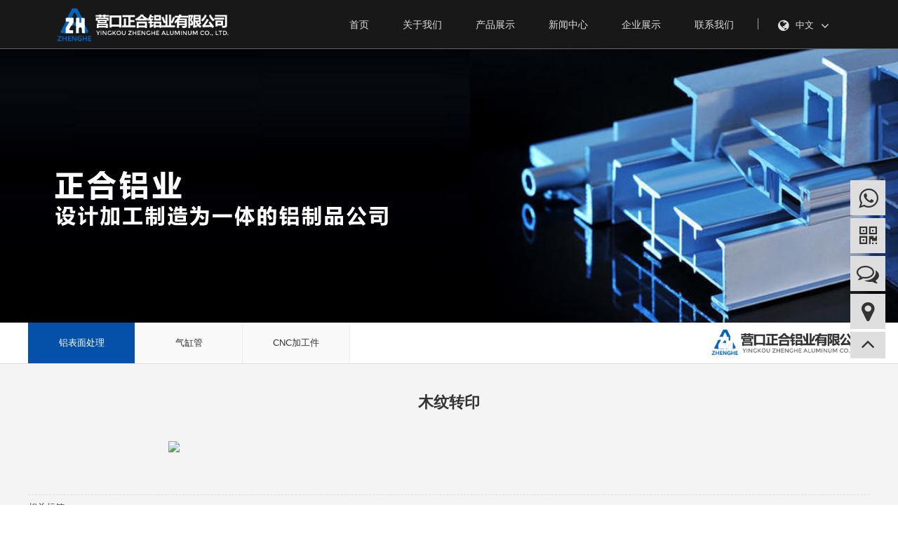

--- FILE ---
content_type: text/html; charset=utf-8
request_url: http://www.ykzhly.com/producte/296.html
body_size: 2693
content:
<!DOCTYPE html>
<html>
<head lang="en">
    <meta charset="UTF-8">
    <meta http-equiv="X-UA-COMPATIBLE" content="IE=edge, chrome=1">
    <meta name="viewport" content="width=device-width, initial-scale=1, minimum-scale=1, maximum-scale=1, user-scalable=no">
    <meta name="apple-mobile-web-app-capable" content="yes">
    <meta name="apple-mobile-web-app-status-bar-style" content="black">
    <meta name="format-detection" content="telephone=no, email=no">
		
	<title>铝表面处理-营口正合铝业有限公司</title>
    <meta name="keywords" content="铝表面处理">
    <meta name="description" content="">	
    		
	<link rel="stylesheet" href="/template/default/index/style/style.css">
    <link rel="stylesheet" href="/template/default/index/style/lip.css">
    <link rel="stylesheet" href="/template/default/index/style/font-awesome.min.css">
	<link rel="stylesheet" href="/template/default/index/style/animate.min.css">	
    <link rel="stylesheet" href="/template/default/index/style/media.css">

	<script>
	var _hmt = _hmt || [];
	(function() {
	  var hm = document.createElement("script");
	  hm.src = "https://hm.baidu.com/hm.js?3cf1b88e266434e9570a7ada9be66d5b";
	  var s = document.getElementsByTagName("script")[0]; 
	  s.parentNode.insertBefore(hm, s);
	})();
	</script>
		
			
</head>
<body>
	
	
    <!--header-->
    
<div class="header">
	<a href="http://www.ykzhly.com/" class="logo"></a>

	<div class="header_link">
		<a href="javascript:;" class="lan"><i class="fa fa-globe"></i>中文<i class="fa fa-angle-down"></i></a>
		<div class="header_lan">
			<a href="http://en.ykzhly.com/">EN</a>
			<a href="http://ja.ykzhly.com/">JP</a>
		</div>
	</div>

	<div class="nav">
		<ul class="nav_bar">
			<li><a href="http://www.ykzhly.com/">首页</a></li>
							<li ><a href="http://www.ykzhly.com/company/">关于我们</a></li>
							<li class="on"><a href="http://www.ykzhly.com/product/">产品展示</a></li>
							<li ><a href="http://www.ykzhly.com/new/">新闻中心</a></li>
							<li ><a href="http://www.ykzhly.com/features/">企业展示</a></li>
							<li ><a href="http://www.ykzhly.com/contact/">联系我们</a></li>
					</ul>
	</div>

	<button type="button" class="button" id="button">
		<span></span>
		<span></span>
		<span></span>
	</button>

</div>
	<!--header end-->
	
    <!--page_banner-->
    <div class="page_banner">
        <div class="page_bg" style="background-image: url(/template/default/index/image/page_banner.jpg)">
            <div class="banner_c w1600"><img src="/template/default/index/image/img888.png" class="animated fadeInUp"></div>
        </div>
    </div>
    <!--page_banner end-->

    <div class="page_title clearfix">
        <div class="w1200 clearfix">
            <div class="title_left left">
                <a href="http://www.ykzhly.com/producte/" class="on">铝表面处理</a><a href="http://www.ykzhly.com/productf/" >气缸管</a><a href="http://www.ykzhly.com/producta/" >CNC加工件</a>            </div>
            <div class="title_right right"><div class="logoi"></div></div>
        </div>
    </div>
	
	<!--page_con-->
    <div class="page_con">
        <div class="w1200">
			
			<div class="page_products clearfix">
				<div class="pro_t">
					<h1>木纹转印</h1>
					<div class="img"><img src="/uploads/image/20220414/fc8d945eb5efb30b9228ea583abf4af1.jpg"></div>
				</div>

				<div class="pro_conn">
									</div>

				<div class="tag clearfix">
					<span>相关标签：</span>
					 	
				</div>

				<div class="productshow_hot">
					<h6>相关产品 / <i>Related products</i></h6>
					<ul class="list">
								
						<li><a href="http://www.ykzhly.com/producte/301.html">
							<div class="img"><img src="/uploads/image/20220414/8520c8611ddf385f7e85d77928f2451f.jpg" alt="铝表面处理"></div>
							<div class="txt"><h1>铝表面处理</h1></div>
						</a></li>
								
						<li><a href="http://www.ykzhly.com/producte/300.html">
							<div class="img"><img src="/uploads/image/20220414/7d335a973636150347253e09a7edf195.jpg" alt="铝表面处理"></div>
							<div class="txt"><h1>铝表面处理</h1></div>
						</a></li>
								
						<li><a href="http://www.ykzhly.com/producte/299.html">
							<div class="img"><img src="/uploads/image/20220414/a2efd5ebe3e3bf61bccb6990d7c708e9.jpg" alt="铝表面处理"></div>
							<div class="txt"><h1>铝表面处理</h1></div>
						</a></li>
								
						<li><a href="http://www.ykzhly.com/producte/298.html">
							<div class="img"><img src="/uploads/image/20220414/844be24ed4ad72ae80a041349fbd2e0e.jpg" alt="铝表面处理"></div>
							<div class="txt"><h1>铝表面处理</h1></div>
						</a></li>
						 
					</ul>
				</div>

				<div class="product_key">
					<h1>热门关键词 / <i>KEYWORDS</i></h1>
											<a href="http://www.ykzhly.com/producte/296_木纹转印厂家.html">木纹转印厂家</a>
											<a href="http://www.ykzhly.com/producte/296_木纹转印报价.html">木纹转印报价</a>
											<a href="http://www.ykzhly.com/producte/296_木纹转印价格.html">木纹转印价格</a>
											<a href="http://www.ykzhly.com/producte/296_木纹转印加工.html">木纹转印加工</a>
											<a href="http://www.ykzhly.com/producte/296_木纹转印生产厂家.html">木纹转印生产厂家</a>
									</div>

	        </div>

        </div>
    </div>
    <!--page_con end-->
	
	
    <!--footer-->
	
<div class="footer">
	<div class="w1200 clearfix">
		<div class="footer_left left">
			<div class="img"><img src="/template/default/index/image/logo.png"></div>
			<span>地址：中国·辽宁省营口市西市区宏升街11号</span>
			<span>电话：0417-6668222 / 0417-6667566  </span>
			<span>邮箱：zhenghelvye@126.com </span>
			<div class="footer_ying">
				<a href="javascript:;" class="ying">主营区域：</a>
									<a href="http://www.ykzhly.com/beijing.html">北京</a>
									<a href="http://www.ykzhly.com/guangdong.html">广东</a>
									<a href="http://www.ykzhly.com/guangxi.html">广西</a>
									<a href="http://www.ykzhly.com/henan.html">河南</a>
									<a href="http://www.ykzhly.com/hunan.html">湖南</a>
									<a href="http://www.ykzhly.com/jiangsu.html">江苏</a>
									<a href="http://www.ykzhly.com/jilin.html">吉林</a>
									<a href="http://www.ykzhly.com/liaoning.html">辽宁</a>
									<a href="http://www.ykzhly.com/shandong.html">山东</a>
									<a href="http://www.ykzhly.com/shanghai.html">上海</a>
							</div>
			<div class="footer_link">
				<a href="javascript:;" class="link">友情链接：</a>
						
					<a href="http://www.yklhlc.com/" target="_blank" title="铝型材">铝型材</a>
						
					<a href="http://www.xi-easy.com/" target="_blank" title="工业框架及设备">工业框架及设备</a>
							</div>
		</div>
		<div class="footer_ewm left">
			<img src="/template/default/index/image/ewm.png">
		</div>
	</div>
	<div class="footer_end">
		<div class="w1200 clearfix">
			<span class="sp left"><a href="javascript:;">Copyright © 营口正合铝业有限公司 版权所有</a><a href="http://beian.miit.gov.cn" target="_blank">辽ICP备2022000102号-1</a><a href="http://www.9web.cc" target="_blank" class="design">design</a></span>
			<span class="sp right"><a href="http://www.ykzhly.com/city/">企业分站</a><a href="http://www.ykzhly.com/sitemap/">网站地图</a><a href="http://www.ykzhly.com/sitemap.xml" target="_blank">XML</a><a href="http://www.ykzhly.com/rss.xml" target="_blank">RSS</a></span>
		</div>
	</div>
</div>

<!--right-list-->
<div class="right_list">
	<div class="li tel">
		<i class="fa fa-whatsapp"></i>
		<div class="tel"><h3><i class="fa fa-phone"></i><a href="tel:0417-6668222">0417-6668222</a></h3></div>
	</div>
	<div class="li">
		<i class="fa fa-qrcode"></i>
		<div class="img"><img src="/template/default/index/image/ewm.png"><p>移动端网站</p></div>
	</div>
	<div class="li">
				<a href="http://www.ykzhly.com/message/"><i class="fa fa-comments-o"></i></a>
			
	</div>
	<div class="li">
				<a href="https://j.map.baidu.com/b4/73sJ" target="_blank"><i class="fa fa-map-marker"></i></a>
			
	</div>
	<div class="li top"><i class="fa fa-angle-up"></i></div>
</div>
<!--right-list end-->



    <!--footer end-->
	
	<script src="/template/default/index/js/jquery.min.js"></script>
    <script src="/template/default/index/js/comm.js"></script>

    <script>
        $(".list li").each(function(index){
            $(this).hover(function(){
                if($(this).children(".li_son").hasClass('li_down')){
                    $(this).children(".li_son").removeClass('li_down')
                }else{
                    $(this).children(".li_son").addClass("li_down")
                }
            })
        });
    </script>
	
	
    
</body>
</html>

--- FILE ---
content_type: text/css
request_url: http://www.ykzhly.com/template/default/index/style/style.css
body_size: 1964
content:
/*Created by LK on 2018/11/05.*/

html, body{margin: 0; padding: 0; font-size: 12px; background: #fff; font-family: "microsoft yahei", Arial}

div{box-sizing: border-box}

ul, li ,ol{margin: 0; padding: 0}

h1,h2,h3,h4,h5,h6{margin: 0; font-weight: normal}

p{margin: 0}

a{text-decoration: none; display: block; outline: none}

img{border: 0; float: left}

.clearfix:after{content: ""; display: block; height: 0; clear: both; visibility: hidden; font-size: 0}

ul:after {clear:both;content:'.';display:block;width: 0;height: 0;visibility:hidden;}

.left{float: left}
.right{float: right}
.w1200{width: 1200px; margin: 0 auto; position: relative}
.w1600{width: 1600px; margin: 0 auto; position: relative}


::-webkit-scrollbar
{
    width: 6px;
    background-color: rgba(255,255,255,.1);
}

::-webkit-scrollbar-thumb {
    border-radius: 5px;
    background-color: rgba(0,0,0,.4);
}

@font-face {
    font-family: 'novecentowide-book';
    src: url('../font/novecentowide-book-webfont.eot');
    src: url('../font/novecentowide-book-webfont.eot?#iefix') format('embedded-opentype'),
    url('../font/novecentowide-book-webfont.woff2') format('woff2'),
    url('../font/novecentowide-book-webfont.woff') format('woff'),
    url('../font/novecentowide-book-webfont.ttf') format('truetype'),
    url('../font/novecentowide-book-webfont.svg#novecento_sans_widenormal') format('svg');
    font-weight: normal;
    font-style: normal;
}

@font-face {
    font-family: 'Montserrat-Light';
    src: url('../font/Montserrat-Light.eot');
    src: url('../font/Montserrat-Light.eot?#iefix') format('embedded-opentype'),
    url('../font/Montserrat-Light.woff2') format('woff2'),
    url('../font/Montserrat-Light.woff') format('woff'),
    url('../font/Montserrat-Light.ttf') format('truetype'),
    url('../font/Montserrat-Light.svg#dincond-mediumalternateRg') format('svg');
    font-weight: normal;
    font-style: normal;
}


/*----header----*/
.header{width: 100%; height: 70px; position: fixed; top: 0; left: 0; background: #181818; border-bottom: 1px solid #666; z-index: 9999; transition: all ease .4s; -webkit-transition: all ease .4s;}
.header .logo{width: 250px; height: 50px; float: left; margin: 10px 0 0 80px; background: url("../image/logo.png") no-repeat; background-size: cover; transition: all ease .4s; -webkit-transition: all ease .4s;}

.nav{float: right; transition: all .4s; -webkit-transition: all .4s; position: relative}
.nav .nav_bar{list-style: none; margin-right: 20px; transition: all .4s; -webkit-transition: all .4s}
.nav .nav_bar li{float: left; margin: 0 20px; text-align: center; position: relative}
.nav .nav_bar li:before{content: ""; display: block; width: 0; height: 2px; background: #0551a9; position: absolute; bottom: 0; left: 0; margin-bottom: 1px;}
.nav .nav_bar li a{font-size: 14px; color: #dedede; padding: 0 4px; line-height: 70px; position: relative; transition: all ease .4s; -webkit-transition: all ease .4s;}


.header_link{position: relative; float: right; margin: 0 80px 0 0; transition: all ease .4s; -webkit-transition: all ease .4s;}
.header_link:before{content: ""; display: block; width: 1px; height: 16px; background: rgba(255,255,255,.6); position: absolute; top: 0; left: 0; margin-top: 26px; margin-left: -10px;}
.header_link a{display: inline-block; width: 100px; text-align: center; font-size: 13px; color: #dedede; line-height: 22px; margin: 0 5px; padding: 24px 0; box-sizing: border-box; position: relative; transition: all ease .3s; -webkit-transition: all ease .3s; font-family: 'Montserrat-Light'}
.header_link a i{font-size: 18px; color: #dedede; padding: 2px 10px; vertical-align: middle;}

.header_link .header_lan{position: absolute; width: 100%; background: rgba(0,0,0,.6); top: 0; left: 0;  margin-top: 90px; padding: 10px 0; opacity: 0; visibility: hidden;  transition: all ease .4s; -webkit-transition: all ease .4s;}
.header_link .header_lan a{line-height: 32px; padding: 0;}
.header_link .header_lan a:hover{background: #000}

.header_link .header_lan.lan_on{opacity: 1; visibility: visible; margin-top: 70px;}

.header .button{position: absolute; right: 0; top: 0; width: 40px; height: 40px; padding: 5px; margin: 20px 60px 0 0; background: none; border: none; cursor: pointer; transition: all ease .4s; -webkit-transition: all ease .4s; z-index: 10; display: none}
.header button{outline: none}
.header .button span{width: 32px; height: 3px; position: absolute; top: 0; left: 5px; display: block; background: #182e38; transition: all .5s; -webkit-transition: all .5s}

.header .button span:nth-child(1){top: 10px}
.header .button span:nth-child(2){top: 20px}
.header .button span:nth-child(3){top: 30px}

#button .span1{top: 20px; transform: rotate(-45deg); -webkit-transform: rotate(-45deg)}
#button .span2{opacity: 0}
#button .span3{top: 20px; transform: rotate(45deg); -webkit-transform: rotate(45deg)}


/*----footer----*/
.footer{background: #282828; padding: 40px 0 0 0}
.footer .footer_left{width: 90%;}
.footer .footer_left .img{width: 292px; margin-bottom: 20px;}
.footer .footer_left .img img{display: block; float: none; width: 100%;}
.footer .footer_left span{display: inline-block; font-size: 13px; color: #999; margin-right: 40px;}

.footer .footer_left .footer_ying{margin-top: 20px; margin-bottom: 10px}
.footer .footer_left .footer_ying a{display: inline-block; padding: 0 6px; margin-right: 2px; font-size: 14px; color: #999;}
.footer .footer_left .footer_ying .ying{font-size: 14px; color: #999; padding: 0 6px 0 0; margin-right: 4px;}

.footer .footer_left .footer_link{padding-bottom: 30px;}
.footer .footer_left .footer_link a{display: inline-block; padding: 0 6px; margin-right: 2px; font-size: 14px; color: #999;}
.footer .footer_left .footer_link .link{font-size: 14px; color: #999; padding: 0 6px 0 0; margin-right: 4px;}

.footer .footer_ewm{width: 10%; margin-top: 40px;}
.footer .footer_ewm img{width: 110px; height: 110px; float: right}

.footer .footer_end{margin: 0 auto; padding: 20px 0 10px 0; text-align: center; border-top: 1px solid #666}
.footer .footer_end .sp{display: block; margin: 0 auto 10px auto; text-align: center; font-size: 13px; color: #999;}
.footer .footer_end .sp a{display: inline-block; font-size: 13px; color: #999; margin-right: 20px; font-weight: 100}
.footer .footer_end .sp .design{width: 64px; height: 16px; color: transparent; background: url("../image/power.png") no-repeat; background-size: cover}


/*----right_list----*/
.right_list{width: 48px; position: fixed; right: 20px; bottom: 0; margin-bottom: 16%; z-index: 99;}
.right_list .li{position: relative; width: 50px; height: 50px; margin-bottom: 4px; text-align: center; line-height: 50px; background: #dedede; cursor: pointer; transition: all ease .3s; -webkit-transition: all ease .3s}
.right_list .li i{font-size: 32px; color: #333; vertical-align: middle; transition: all ease .3s; -webkit-transition: all ease .3s}
.right_list .li.top{height: 38px; line-height: 32px}

.right_list .li .img{width: 120px; height: 150px; position: absolute; top: 0; right: 0; margin: 40px 60px 0 0; background: #fcfcfc; box-shadow: 0 0 10px 3px rgba(0,0,0,.2); visibility: hidden; opacity: 0; transition: all ease .3s .1s; -webkit-transition: all ease .3s .1s}
.right_list .li .img img{width: 100%; display: block; float: none; margin: 0 auto 5px auto;}
.right_list .li .img p{line-height: 10px; font-size: 13px; color: #333}

.right_list .li .tel{width: 190px; height: 50px; position: absolute; top: 0; right: 0; margin: 0 0 0 0; background: #fff; box-shadow: 0 0 10px 3px rgba(0,0,0,.2); visibility: hidden; opacity: 0; transition: all ease .3s; -webkit-transition: all ease .3s}
.right_list .li .tel h3{font-size: 18px; color: #26324a; line-height: 50px; font-family: 'novecentowide-book'}
.right_list .li .tel h3 i{font-size: 20px; color: #26324a; padding-right: 6px; vertical-align: middle; padding-bottom: 2px}
.right_list .li .tel h3 a{display: inline-block}

.right_list .li:hover{background: #000}
.right_list .li:hover i{color: #fff;}
.right_list .li:hover .img{visibility: visible; opacity: 1; margin: 0 60px 0 0}
.right_list .li:hover .tel{margin: 0 60px 0 0; visibility: visible; opacity: 1}





--- FILE ---
content_type: text/css
request_url: http://www.ykzhly.com/template/default/index/style/lip.css
body_size: 2708
content:

/*----page_banner----*/
.page_banner{width: 100%; height: 460px; padding-top: 60px;}
.page_banner .page_bg{width: 100%; height: 100%; background-size: cover; background-position: center}
.page_banner .page_bg .banner_c{padding: 180px 90px 90px 0; overflow: hidden}
.page_banner .page_bg .banner_c img{animation-delay: .4s; -webkit-transition-delay: .4s}

/*----page_con----*/
.page_con{position: relative; padding: 40px 0; background: #f4f4f4}

/*----page_title----*/
.page_title{background: #fff; position: relative; border-bottom: 1px solid #dedede;}
.page_title .w1200{background: #fff; _border-bottom: 1px solid #dedede; font-size: 0;}
.page_title .title_left{width: 80%;}
.page_title .title_left a{display: inline-block; width: 10%; font-size: 13px; color: #333; text-align: center; font-weight: normal; padding: 20px 28px; background: #f9f9f9; border-right: 1px solid #f0f0f0}
.page_title .title_left a.on{color: #fff; background: #0551a9}
.page_title .title_left a:hover{color: #fff; background: #0551a9}

.page_title .title_right{width: 20%;}
.page_title .title_right .logoi{width: 100%; height: 50px; margin-top: 3px; background: url("../image/logoi.png") no-repeat right; background-size: 227px 40px}

/*----page_about----*/
.page_about p{font-size: 14px; color: #333; line-height: 26px;}
.page_about img{float: none; display: block; margin: 20px auto}

/*----page_features----*/
.page_honor .list{list-style: none; margin-right: -2.3333%;}
.page_honor .list li{float: left; width: 31%; margin-right: 2.3333%; margin-bottom: 20px;}
.page_honor .list li .example-image-link{width: 100%; overflow: hidden;  border: 1px solid #e0e0e0}
.page_honor .list li .example-image-link img{width: 100%; display: block; float: none}

/*----page_features----*/
.page_feature .list{list-style: none; margin-right: -1.3333%;}
.page_feature .list li{float: left; width: 32%; margin-right: 1.3333%; margin-bottom: 1%;}
.page_feature .list li .example-image-link{width: 100%; overflow: hidden;  border: 1px solid #e0e0e0}
.page_feature .list li .example-image-link img{width: 100%; display: block; float: none}

/*----page_pars----*/
.page_pars .list{list-style: none; margin-right: -1%;}
.page_pars .list li{float: left; width: 24%; margin-right: 1%; margin-bottom: 1%;}
.page_pars .list li .img{width: 100%; overflow: hidden; border-radius: 10px; border: 1px solid #e0e0e0}
.page_pars .list li .img img{width: 100%; display: block; float: none}

/*----page_product----*/
.pro_title{width: 20%; margin-right: 2%;}
.pro_title .list{list-style: none}
.pro_title .list li{position: relative}
.pro_title .list li .v1{font-size: 15px; margin-bottom: 4px; padding: 16px 0 16px 30px; color: #181818; background: #dedede; transition: all ease .3s; -webkit-transition: all ease .3s}
.pro_title .list li .v1:hover{color: #fff; background: #0551a9}
.pro_title .list li.on .v1{color: #fff; background: #0551a9}
.pro_title .list li:before{content: ""; display: block; border: 8px solid; border-color: transparent transparent transparent #f0f0f0; position: absolute; top: 0; right: 0; margin: 18px 20px 0 0; transition: all ease .3s; -webkit-transition: all ease .3s}
.pro_title .list li.on:before{border-color: #f0f0f0 transparent transparent transparent; margin: 24px 24px 0 0}
.pro_title .list li:hover:before{border-color: #f0f0f0 transparent transparent transparent; margin: 24px 24px 0 0}

.pro_title .li_son{margin: 4px 0; display: none}
.pro_title .li_son.li_down{display: block}
.pro_title .li_son a{position: relative; font-size: 14px; padding: 16px 0 16px 60px; margin-bottom: 2px; color: #181818; background: #fff; transition: all ease .3s; -webkit-transition: all ease .3s}
.pro_title .li_son a:before{content: ""; display: block; width: 10px; height: 2px; background: #181818; position: absolute; top: 50%; left: 0; margin-left: 40px; transition: all ease .3s; -webkit-transition: all ease .3s}
.pro_title .li_son a:hover{color: #fff; background: #0551a9}
.pro_title .li_son a:hover:before{background: #fff;}
.pro_title .li_son span.ok a{color: #fff; background: #0551a9}
.pro_title .li_son span.ok a:before{background: #fff}

.page_product{width: 100%;}
.page_product .list{list-style: none; margin-right: -1.3333%;}
.page_product .list li{width: 32%; margin-right: 1.3333%; float: left; margin-bottom: 16px; position: relative}
.page_product .list li .img{width: 100%; overflow: hidden}
.page_product .list li .img img{width: 100%; transition: all ease .4s; -webkit-transition: all ease .4s}
.page_product .list li .txt{width: 100%; padding: 20px 0; text-align: center; position: relative; }
.page_product .list li .txt:before{content: ""; display: block; width: 100%; height: 0; position: absolute; top: 0; left: 0; background: #0551a9; transition: all ease .4s; -webkit-transition: all ease .4s}
.page_product .list li .txt h1{font-size: 14px; color: #282828; position: relative; transition: all ease .4s; -webkit-transition: all ease .4s; z-index: 2}

.page_product .list li:hover .img img{transform: scale(1.1); -webkit-transform: scale(1.1)}
.page_product .list li:hover .txt:before{height: 100%;}
.page_product .list li:hover .txt h1{color: #fff}


/*----page_productshow----*/
.page_products{width: 100%;}
.page_products .pro_t{margin-bottom: 20px; padding-bottom: 20px; text-align: center}
.page_products .pro_t h1{font-size: 22px; color: #333; font-weight: bold; margin-bottom: 40px;}
.page_products .pro_t .img{max-width: 800px; margin: 0 auto}
.page_products .pro_t .img img{width: 100%; float: none; display: block}

/*----page_news----*/
.page_news .list{list-style: none;}
.page_news .list li{margin-bottom: 30px; background: #fff; transition: all ease .4s; -webkit-transition: all ease .4s}
.page_news .list li .img{width: 25%; margin-right: 5%; overflow: hidden}
.page_news .list li .img img{width: 100%; transition: all ease .4s; -webkit-transition: all ease .4s}

.page_news .list li .txt{width: 70%; padding-top: 40px; padding-right: 60px; position: relative}
.page_news .list li .txt h1{font-size: 18px; color: #333; margin-bottom: 10px; transition: all ease .4s; -webkit-transition: all ease .4s}
.page_news .list li .txt p{font-size: 14px; color: #999; line-height: 24px;}
.page_news .list li .txt span{display: block; width: 100%; height: 1px; background: #f0f0f0; margin: 10px 0 20px 0; position: relative}
.page_news .list li .txt span:before{content: ""; display: block; width: 0; height: 1px; background: #0551a9; position: absolute; top: 0; left: 0; transition: all ease .4s; -webkit-transition: all ease .4s}
.page_news .list li .txt h6{font-size: 20px; color: #999; font-family: 'Montserrat-Light';}

.page_news .list li:hover .img img{transform: scale(1.1); -webkit-transform: scale(1.1)}
.page_news .list li:hover{background: #f0f0f0;}
.page_news .list li:hover .txt h1{color: #0551a9}
.page_news .list li:hover span:before{width: 100%;}
.page_news .list li:hover .txt h6{}

/*----page_newshow----*/
.page_newshow .title{margin-bottom: 20px;}
.page_newshow .title h1{font-size: 16px; color: #0551a9; font-weight: bold; margin-bottom: 6px;}
.page_newshow .title span{font-size: 13px; color: #666; margin-right: 20px}
.page_newshow .con{overflow: hidden}
.page_newshow .con p{font-size: 14px; color: #444; line-height: 24px;}
.page_newshow .con img{float: none; display: block; height: auto; margin: 20px auto}
.page_newshow .con p a{display: inline-block}

.page_newshow .keyword a{display: inline-block; font-size: 13px; color: #999; background: #f0f0f0; padding: 4px 10px; margin: 20px 2px 10px 0}

/*----page_contact----*/
.page_contact .contact_left{width: 30%; margin-right: 5%;}
.page_contact .contact_left h1{font-size: 20px; color: #0551a9; margin-bottom: 20px; font-weight: bold}
.page_contact .contact_left span{display: block; font-size: 15px; color: #333; line-height: 28px;}
.page_contact .contact_left .img{width: 110px; margin-top: 20px;}
.page_contact .contact_left .img img{width: 100%;}
.page_contact .contact_right{width: 65%}
.page_contact .contact_right .map{height: 360px;}

/*-----公共样式-------*/
/*----product_show----*/
.page_productshow .con table{margin-top: 20px; width: 100%}
.page_productshow .con th, .page_productshow .con td{height: 36px; line-height: 20px; text-align: center; border-right: 1px solid #fff; vertical-align: middle;}
.page_productshow .con th{background: #666; color: #fff; font-size: 14px; font-weight: normal}
.page_productshow .con tr:nth-child(1) th{background: #0551a9; font-size: 15px; font-weight: bold}
.page_productshow .con td{font-size: 14px; color: #666; background: #f4f4f4; padding-left: 20px; line-height: 26px;}
.page_productshow .con tr:nth-of-type(odd) td{background: #f2efeb}

.productshow_hot{margin-top: 20px;}
.productshow_hot h6{font-size: 15px; color: #666; margin-bottom: 20px; padding-bottom: 10px; border-bottom: 1px dashed #ddd;}
.productshow_hot h6 i{font-size: 13px; color: #999; font-style: normal; font-weight: normal; padding-left: 4px; font-family: 'novecentowide-book'}
.productshow_hot .list{list-style: none; margin-right: -1%}
.productshow_hot .list li{width: 24%; float: left; margin-right: 1%; margin-bottom: 10px}
.productshow_hot .list li .img{width: 100%; margin: 0; border: none; overflow: hidden}
.productshow_hot .list li .img img{width: 100%;}
.productshow_hot .list li .txt{padding-top: 10px;}
.productshow_hot .list li .txt h1{font-size: 14px; color: #181818;}

.product_key{margin-top: 20px;}
.product_key h1{font-size: 15px; color: #666; margin-bottom: 10px; padding-bottom: 10px; border-bottom: 1px dashed #ddd; text-align: left}
.product_key h1 i{font-size: 13px; color: #999; font-style: normal; font-weight: normal; padding-left: 4px; font-family: 'novecentowide-book'}
.product_key a{display: inline-block; font-size: 13px; color: #666; border: 1px dotted #dedede; padding: 5px 16px; margin: 0 2px 2px 0;}

.product_city{margin-top: 20px;}
.product_city h1{font-size: 15px; color: #666; margin-bottom: 10px; padding-bottom: 10px; border-bottom: 1px dashed #ddd; text-align: left}
.product_city h1 i{font-size: 13px; color: #999; font-style: normal; font-weight: normal; padding-left: 4px; font-family: 'novecentowide-book'}
.product_city a{display: inline-block; font-size: 13px; color: #666; border: 1px dotted #dedede; padding: 5px 16px; margin: 0 2px 2px 0}


/*----page_message----*/
.page_message{width: 60%; height: auto; padding: 20px; margin: 0 auto; float: none;}
.page_message p {margin: 7px 0;  position: relative;  display: block;  padding-left: 100px;}
.page_message p span {margin-left: -10px; line-height: 37px; font-size: 14px; display: block; position: absolute;  left: 0;  top: 0;  width: 100px;  text-align: right;  font-weight: bold;}
.page_message p input {width: 100%;  height: 37px; border: 1px solid #ddd;  font-size: 12px;  text-indent: 5px;  outline: 0;}
.page_message p textarea {width: 100%; height: 100px; border: 1px solid #ddd; font-size: 12px; text-indent: 5px; outline: 0;}
.page_message p.yanz {}
.page_message p.yanz span {float: left; padding-right: 10px;}
.page_message p.yanz input {width: 40%;  float: left;}
.page_message p.yanz img {height: 37px;  display: block;  float: right;}
.page_message p .btn {height: 49px; border: none; border-radius: 4px; background: #0551a9; color: #fff; cursor: pointer}
.page_message p .btn:hover {background: #a21122;}

/*----page_search----*/
.page_search{}
.page_search .list{list-style: none; margin-right: -2.3333%;}
.page_search .list li{width: 31%; float: left; margin-right: 2.3333%; margin-bottom: 10px;}
.page_search .list li .search_li{width: 100%; overflow: hidden}
.page_search .list li .search_li img{width: 100%}
.page_search .list li p{font-size: 14px; color: #333; line-height: 36px;}

/*-----page_tag----*/
.tag{border-top: 1px dashed #ddd; border-bottom: 1px dashed #ddd; line-height: 36px; margin-top: 40px;}
.tag span{font-size: 13px; color: #333}
.tag a{display: inline-block; font-size: 12px; color: #666; padding-left: 12px;}

/*----tag_show----*/
.page_tag{}
.page_tag .list{list-style: none; margin-right: -1%;}
.page_tag .list li{width: 24%; float: left; margin-right: 1%; margin-bottom: 10px;}
.page_tag .list li .img{width: 100%; overflow: hidden}
.page_tag .list li .img img{width: 100%}
.page_tag .list li p{font-size: 14px; color: #333; line-height: 36px;}


/*----page_city----*/
.page_city{padding: 200px 0 50px 0;}
.page_city .w1200{width: 800px;}
.page_city .title{border-bottom: 1px solid #dedede; margin-bottom: 20px; padding-bottom: 10px;}
.page_city .title h1{font-size: 24px; color: #666; font-weight: bold; float: left}
.page_city .title .city_link{width: 120px; font-size: 13px; color: #fff; text-align: center; padding: 10px 0; background: #333; float: right; transition: all ease .3s; -webkit-transition: all ease .3s}
.page_city .title .city_link:hover{background: #181818;}

.page_city .city_list{ margin-bottom: 20px; padding-bottom: 20px}
.page_city .city_list dl{border-bottom: 1px solid #dedede; padding: 20px 0;}
.page_city .city_list dl dt{margin-bottom: 20px}
.page_city .city_list dl dt a{display: inline-block; width: 120px; font-size: 13px; color: #fff; text-align: center; line-height: 36px; background: #999;}
.page_city .city_list dl dd{margin-left: 0;}
.page_city .city_list dl dd a{display: inline-block; width: 110px; font-size: 13px; color: #333; text-align: center; line-height: 32px; margin-bottom: 6px; background: #f0f0f0;}

/*----site_map----*/
.page_webmap{padding: 200px 0 50px 0;}
.page_webmap .title{border-bottom: 1px solid #dedede; margin-bottom: 40px; padding-bottom: 10px;}
.page_webmap .title h1{font-size: 24px; color: #666; font-weight: bold; float: left}
.page_webmap .title .city_link{width: 120px; font-size: 13px; color: #fff; text-align: center; padding: 10px 0; background: #333;; float: right; transition: all ease .3s; -webkit-transition: all ease .3s}
.page_webmap .title .city_link:hover{background: #181818;}

.page_webmap .webmap_nav{transition: all .4s; -webkit-transition: all .4s}
.page_webmap .webmap_nav .list{list-style: none}
.page_webmap .webmap_nav .list .li{margin-bottom: 30px; padding-bottom: 30px; border-bottom: 1px dashed #e0e0e0}
.page_webmap .webmap_nav .list .li>a{font-size: 18px; color: #333;}

.page_webmap .webmap_nav .list_son{list-style: none; margin-top: 20px}
.page_webmap .webmap_nav .list_son li{float: left; margin-right: 40px;}
.page_webmap .webmap_nav .list_son li a{font-size: 14px; color: #333;}

/*----show_page----*/
.show_pages{margin: 20px 0;}
.show_pages p{font-size: 13px; color: #666; line-height: 26px;}
.show_pages p a{font-size: 13px; color: #282828; display: inline-block}

/*----pages----*/
.pagination a.cur {background: #0551a9 !important}


--- FILE ---
content_type: text/css
request_url: http://www.ykzhly.com/template/default/index/style/media.css
body_size: 3149
content:

@media screen and (min-width: 1440px) and (max-width: 1600px){

    .w1600{width: 88%}

    .section02_con .section02_li{width: 10%;}
    .section02_con .section02_left{position: relative; width: 40%; margin-right: 5%;}
    .section02_con .section02_left p{font-size: 13px; line-height: 26px;}
    .section02_con .section02_right{width: 40%; margin-right: 5%;}
    .section02 .section02_bottom{padding: 0 4%}

    .section05 .section05_list{width: 1440px;}
    .section05_con{width: 1200px; padding: 0 120px;}
    .section05 .section05_list .slick-dots{width: 1440px; margin: 0 0 -80px 0; padding: 0 50px; box-sizing: border-box}

    .section04 .section04_con{width: 1200px; margin-left: 80px; padding-top: 20px;}
    .section04 .section04_con .list li .txt{height: 160px; margin-bottom: 20px;}
    .section04 .section04_con .list li:hover .txt{transform: translateY(180px); -webkit-transform: translateY(180px)}
    .section04 .section04_con .list li:hover .img{transform: translateY(-180px); -webkit-transform: translateY(-180px)}


}

@media screen and (min-width: 1280px) and (max-width: 1366px){

    .w1600{width: 88%}

    .section02_con .section02_li{width: 10%;}
    .section02_con .section02_left{position: relative; width: 40%; margin-right: 5%;}
    .section02_con .section02_left h1{font-size: 20px;}
    .section02_con .section02_left p{font-size: 13px; line-height: 26px;}
    .section02_con .section02_left .a_link{margin-top: 20px;}
    .section02_con .section02_right{width: 40%; margin-right: 5%;}
    .section02 .section02_bottom{padding: 0 4%}
    .section02 .section02_bottom .list li h1{font-size: 20px;}
    .section02 .section02_bottom .list li h1 i{font-size: 13px;}

    .section05 .section05_list{width: 1200px;}
    .section05_con{width: 1200px; padding: 0 100px;}
    .section05_con .section05_left{width: 300px; height: 464px; padding: 80px 40px;}
    .section05_con .section05_right{width: 700px;}
    .section05 .section05_list .slick-dots{width: 1200px; margin: 0 0 -80px 0; padding: 0;}
    .section05 .section05_list .slick-dots li:before{width: 72%;}

    .section04 .section04_con{width: 100%; margin-left: 0; padding-top: 0;}
    .section04 .section04_con .list li .txt{height: 160px; margin-bottom: 20px;}
    .section04 .section04_con .list li:hover .txt{transform: translateY(180px); -webkit-transform: translateY(180px)}
    .section04 .section04_con .list li:hover .img{transform: translateY(-180px); -webkit-transform: translateY(-180px)}

    .section06_footer .section06_link{width: 50%;}
    .section06_footer .section06_cp{width: 50%;}

}


@media screen and (min-width: 1024px) and (max-width: 1279px){

    .w1600{width: 92%}
    .w1200{width: 92%;}

    #fp-nav.right{right: 20px;}

    .header .logo{ margin: 10px 0 0 20px;}
    .header_link{margin: 0 20px 0 0;}
    .nav .nav_bar li{margin: 0 14px;}

    .title{margin-bottom: 30px; position: relative}
    .title .title_left{width: 30%;}
    .title .title_left h1{font-size: 20px;}

    .section02_con .section02_li{width: 100%;}
    .section02_con .section02_li a{display: inline-block;}
    .section02_con .section02_left{width: 45%; margin-right: 5%; margin-top: 30px;}
    .section02_con .section02_left h1{font-size: 18px;}
    .section02_con .section02_left .line{margin: 14px 0;}
    .section02_con .section02_left p{line-height: 26px;}
    .section02_con .section02_left .a_link{margin-top: 30px;}
    .section02_con .section02_right{width: 45%; margin-right: 5%; margin-top: 30px;}

    .section02 .section02_bottom{padding: 0 10px}
    .section02 .section02_bottom .list li h1{font-size: 16px;}
    .section02 .section02_bottom .list li h1 i{font-size: 12px; padding-left: 2px;}

    .section05 .section05_list{width: 900px;}
    .section05_con{width: 900px; padding: 0 70px;}
    .section05_con .section05_left{width: 220px; height: 360px; padding: 40px 20px;}
    .section05_con .section05_left h1{font-size: 18px;}
    .section05_con .section05_right{width: 540px;}
    .section05 .section05_list .slick-dots{width: 900px; margin: 0 0 -120px 0; padding: 0;}
    .section05 .section05_list .slick-dots li:before{width: 60%;}
    .section05 .section05_list .slick-dots li.slick-active:before{width: 78%;}

    .section04 .section04_con{width: 100%; margin-left: 0; padding-top: 0;}
    .section04 .section04_con .list li .txt{height: 160px; margin-bottom: 40px;}
    .section04 .section04_con .list li .txt h1{font-size: 15px;}
    .section04 .section04_con .list li:hover .txt{transform: translateY(180px); -webkit-transform: translateY(180px)}
    .section04 .section04_con .list li:hover .img{transform: translateY(-180px); -webkit-transform: translateY(-180px)}

    .section06 .section06_con .section06_ewm .img{width: 120px;}
    .section06_footer .section06_link{width: 45%;}
    .section06_footer .section06_cp{width: 55%;}

    /*----page_banner----*/
    .page_banner{height: 320px; padding-top: 60px;}
    .page_banner .page_bg .banner_c{padding: 140px 90px 90px 0;}
    .page_banner .page_bg .banner_c img{width: 513px;}

    .page_about img{width: 100% !important; height: auto!important;}

    .page_news .list li .txt{width: 70%; padding-top: 20px; padding-bottom: 10px; padding-right: 60px;}
    .page_news .list li .txt h1{font-size: 16px;}
    .page_news .list li .txt span{margin: 8px 0;}
    .page_news .list li .txt h6{font-size: 16px;}


    }


@media screen and (max-width: 479px) {

    .w1200{width: 94%;}
    .w1600{width: 94%;}

    #fp-nav{display: none}

    .fp-section.fp-table{height: auto !important;}
    .fp-tableCell{height: auto !important;}



    .header{height: 60px; background: #fff; border-bottom: none;}
    .header .logo{width: 227px; height: 40px; margin: 10px 0 0 5px; background: url("../image/logoi.png") no-repeat; background-size: cover; }

    .nav{width: 220px; height: 100%; position: fixed; background: #f0f0f0; top: 0; left: -220px; margin-top: 60px;}
    .nav .nav_bar{margin-right: 0; margin-top: 50px;}
    .nav .nav_bar li{width: 100%; margin: 0;}
    .nav .nav_bar li a{font-size: 14px; color: #333; padding: 0; line-height: 50px;}
    .nav .nav_bar li.on a{background: #181818; color: #fff;}
    .nav .nav_bar li:hover a{background: #181818; color: #fff;}
    
    .nav.nav_on{left: 0;}

    .header .button{margin: 10px 5px 0 0; display: block}

    .header_link{float: right; margin: 0 40px 0 0;}
    .header_link:before{display: none}
    .header_link a{width: 60px; color: #333; margin: 0 5px;}
    .header_link a i{color: #333;}
    .header_link .fa-globe{display: none}

    .header_link .header_lan{background: rgba(255,255,255,.6);}
    .header_link .header_lan a:hover{background: #000; color: #fff;}
    .header_link .header_lan.lan_on{margin-top: 60px;}


    /*----footer----*/
    .footer{background: #282828; padding: 30px 0 0 0}
    .footer .footer_left{width: 100%;}
    .footer .footer_left .img{width: 227px; margin-bottom: 20px;}
    .footer .footer_left .img img{display: block; float: none; width: 100%;}
    .footer .footer_left span{display: block; line-height: 22px;  margin-right: 0;}

    .footer .footer_left .footer_ying{display: none}
    .footer .footer_left .footer_link{display: none}
    .footer .footer_ewm{display: none}

    .footer .footer_end{margin: 20px 0 0 0; padding: 20px 0 10px 0;}
    .footer .footer_end .sp{float: none; margin: 0 auto 4px auto;}
    .footer .footer_end .sp a{margin: 0 10px 2px 10px;}

    .title{margin-bottom: 20px;}
    .title .title_left{width: 100%;}
    .title .title_left h1{font-size: 18px;}
    .title .title_left h1 i{font-size: 13px;}
    .title .title_right{display: none}

    .a_link{width: 110px; padding: 8px 0;}

    /*----section01----*/
    .section01 .banner{height: 300px; padding-top: 60px; }

    .swiper-button-prev, .swiper-button-next{bottom: 10px;  width: 40px;  height: 40px}
    .swiper-button-prev{left: 20px}
    .swiper-button-next{left: 60px}
    .swiper-pagination{display: none}


    /*----section03----*/
    .section03{padding: 30px 20px 20px 20px; background: #dedede;}
    .section03 .title{transform: translateY(0); -webkit-transform: translateY(0); opacity: 1;}
    .section03 .title h1{color: #181818}
    .section03_con{transform: translateY(0); -webkit-transform: translateY(0); opacity: 1;}
    .section03_con .li{width: 100%; margin: 0 0 10px 0;}
    .section03_con .li .img:before{content: ""; position: absolute; top: 0; left: 0; bottom: 0; right: 0; border: 2px solid transparent; transition: all ease .3s; -webkit-transition: all ease .3s}
    .section03_con .li .img:after{content: ""; display: block; width: 50px; height: 50px; background: url("../image/ico06.png") no-repeat; position: absolute; top: 0; left: 50%; margin-left: -25px; margin-top: 10%; opacity: 0; transition: all ease .3s; -webkit-transition: all ease .3s}
    .section03_con .li .txt{padding: 12px 0; background: #515151}
    .section03_con .li .txt h1{font-size: 15px;}

    /*----section02----*/
    .section02{padding: 20px 0; background: #fff;}

    .section02_con .section02_li{display: none}

    .section02_con .section02_left{position: relative; width: 100%; margin-right: 0; margin-top: 0; transform: translateY(0); -webkit-transform: translateY(0); opacity: 1;}
    .section02_con .section02_left h1{font-size: 18px; color: #333}
    .section02_con .section02_left .line{margin: 10px 0;}
    .section02_con .section02_left p{color: #666; line-height: 26px;}
    .section02_con .section02_left .a_link{margin-top: 20px;}

    .section02_con .section02_right{width: 100%; margin-right: 0; margin-top: 0; margin-bottom: 16px; transform: translateY(0); -webkit-transform: translateY(0); opacity: 1;}
    .section02_con .section02_right .img img{width: 100%;}

    .section02 .section02_bottom{display: none}



    /*----section05----*/
    .section05{padding: 30px 0 80px 0}

    .section05 .section05_list{width: 380px;}

    .section05_con{width: 380px !important; padding: 0 20px; overflow: hidden}

    .section05_con .section05_left{width: 100%; float: none; height: auto; padding: 20px 10px 20px 20px; margin-bottom: 6px; transform: translateY(0); -webkit-transform: translateY(0); opacity: 1;}
    .section05_con .section05_left h1{font-size: 17px;}
    .section05_con .section05_left h6{margin-bottom: 10px;}
    .section05_con .section05_left p{display: none}

    .section05_con .section05_right{width: 100%; float: none; transform: translateY(0); -webkit-transform: translateY(0); opacity: 1;}

    .section05 .section05_list .slick-dots{width: 360px; margin: 0 0 -50px 10px}
    .section05 .section05_list .slick-dots li:before{width: 0;}
    .section05 .section05_list .slick-dots li.slick-active:before{width: 46%;}

    .section05_con .list{margin-right: -1%;}
    .section05_con .list li{width: 49%; float: left; margin-right: 1%; margin-bottom: 8px;}
    .section05_con .list li:nth-child(7){display: none}
    .section05_con .list li:nth-child(8){display: none}

    /*----section04----*/
    .section04{padding: 30px 0 10px 0; background: #fff;}
    .section04 .w1600{width: 94%; margin: 0 auto; height: auto;}

    .section04 .title{width: 100%; position: relative; margin-top: 0; transform: translateY(0); -webkit-transform: translateY(0); opacity: 1;}
    .section04 .title h1{color: #181818}

    .section04 .section04_con{width: 100%; height: auto; margin-left: 0; padding-top: 0;}
    .section04 .section04_con .list{list-style: none; height: auto;}
    .section04 .section04_con .list li{width: 100%; height: auto; padding: 0; margin-bottom: 20px; transform: translateY(0); -webkit-transform: translateY(0); opacity: 1;}
    .section04 .section04_con .list li:before{display: none}
    .section04 .section04_con .list li .txt{height: auto; margin-bottom: 20px;}
    .section04 .section04_con .list li .txt h1{font-size: 15px; color: #181818;}
    .section04 .section04_con .list li .txt .line{display: block; width: 14%; height: 1px; background: #808080; margin: 10px 0;}
    .section04 .section04_con .list li .txt h6{font-size: 13px; margin-bottom: 10px;}
    .section04 .section04_con .list li .txt p{font-size: 13px;}

    .section04 .section04_con .list li .img{width: 100%; height: 150px; margin-bottom: 0;}

    .section04 .section04_con .list li:hover .txt{transform: translateY(0); -webkit-transform: translateY(0)}
    .section04 .section04_con .list li:hover .txt h1{color: #181818;}
    .section04 .section04_con .list li:hover .txt .line{width: 100%; margin: 10px 0;}
    .section04 .section04_con .list li:hover .txt h6{color: #666;}
    .section04 .section04_con .list li:hover .txt p{color: #666;}
    .section04 .section04_con .list li:hover .img{transform: translateY(0); -webkit-transform: translateY(0)}

    /*----section06----*/
    .section06{background: url("../image/bg05.jpg") no-repeat center; background-size: cover}

    .section06 .section06_con{width: 94%; padding: 20px 0 0 0; transform: translateY(0); -webkit-transform: translateY(0); opacity: 1; }
    .section06 .section06_con .section06_ewm{display: none}

    .section06 .section06_con .section06_left{width: 100%; margin-top: 0; margin-bottom: 10px;}
    .section06 .section06_con .section06_left span{width: 100%;}
    .section06 .section06_con .section06_left .sp1{font-size: 18px; margin-bottom: 4px;}

    .section06 .section06_con .section06_t{display: none}

    .section06_footer{width: 100%; height: 80px; background: #000; padding-top: 16px; position: relative; bottom: 0; left: 0;}
    .section06_footer .section06_link{display: none}

    .section06_footer .section06_cp{width: 100%;}
    .section06_footer .section06_cp span{float: none; display: block; margin: 0; text-align: center}
    .section06_footer .section06_cp span a{ margin: 0 10px;}

    /*----page_banner----*/
    .page_banner{height: 240px;}
    .page_banner .page_bg .banner_c{padding: 100px 0 0 0;}
    .page_banner .page_bg .banner_c img{width: 280px;}

    /*----page_title----*/
    .page_title{padding: 10px 0;}
    .page_title .w1200{background: #fff; _border-bottom: 1px solid #dedede; font-size: 0;}
    .page_title .title_left{width: 100%;}
    .page_title .title_left a{width: 32.3333%; margin: 0 0.5% 4px 0; padding: 10px 0; text-align: center; background: #dedede; border-right: none}
    .page_title .title_right{display: none}

    /*----page_con----*/
    .page_con{padding: 30px 0;}

    /*----page_about----*/
    .page_about img{width: 100% !important; height: auto!important;}
    .page_about span{font-size: 18px !important;}

    /*----page_features----*/
    .page_honor .list{margin-right: -2%;}
    .page_honor .list li{width: 48%; margin-right: 2%; margin-bottom: 10px;}

    /*----page_features----*/
    .page_feature .list{margin-right: -2%;}
    .page_feature .list li{width: 48%; margin-right: 2%; margin-bottom: 10px;}

    /*----page_product----*/
    .page_product .list{margin-right: -2%;}
    .page_product .list li{width: 48%; margin-right: 2%;}
    .page_product .list li .txt{padding: 10px 0;}

    /*----page_productshow----*/
    .page_products .pro_t h1{font-size: 18px; font-weight: normal; margin-bottom: 20px;}
    .page_products .pro_t .img{width: 100%;}


    /*----page_news----*/
    .page_news .list li{margin-bottom: 10px;}
    .page_news .list li .img{width: 100%; height: 200px; margin-right: 0;}
    .page_news .list li .txt{width: 100%; padding: 10px;}
    .page_news .list li .txt h1{font-size: 16px;}
    .page_news .list li .txt p{font-size: 13px; line-height: 20px;}
    .page_news .list li .txt span{margin: 10px 0;}
    .page_news .list li .txt h6{font-size: 16px;}

    .page_newshow .con img{width: 100%;}

    /*----page_contact----*/
    .page_contact .contact_left{width: 100%; margin-right: 0; margin-bottom: 20px;}
    .page_contact .contact_left h1{font-size: 18px; }
    .page_contact .contact_left span{font-size: 14px;}
    .page_contact .contact_left .img{display: none}

    .page_contact .contact_right{width: 100%}
    .page_contact .contact_right .map{height: 260px;}


	/*-----公共样式-------*/
    /*----page_message----*/
    .page_message{width: 100%; padding: 20px 0;}
    .page_message p {margin: 7px 0; padding-left: 70px;}
    .page_message p span {width: 70px;}

    /*----page_search----*/
    .page_search .list{margin-right: -2%;}
    .page_search .list li{width: 48%; margin-right: 2%;}
    .page_search .list li p{font-size: 13px; line-height: 20px;}

    /*----tag_show----*/
    .page_tag .list{margin-right: -2%;}
    .page_tag .list li{width: 48%;  margin-right: 2%;}
    .page_tag .list li p{font-size: 13px; line-height: 24px;}

    /*----product_show----*/
    .productshow_hot .list{list-style: none; margin-right: -2%}
    .productshow_hot .list li{width: 48%; margin-right: 2%;}
    .productshow_hot .list li .txt h1{font-size: 13px;}

    .product_key a{ padding: 4px 10px;}

    .product_city a{padding: 4px 10px;}

    /*-----page_tag----*/
    .tag{margin-top: 20px;}

    /*----page_city----*/
    .page_city{padding: 120px 0 40px 0;}
    .page_city .w1200{width: 92%;}
    .page_city .title h1{font-size: 18px;}
    .page_city .title .city_link{width: 100px; padding: 8px 0;}

    /*----site_map----*/
    .page_webmap{padding: 120px 0 40px 0;}
    .page_webmap .title h1{font-size: 18px; }
    .page_webmap .title .city_link{width: 100px; padding: 8px 0; }

    /*----right_list----*/
    .right_list{width: 36px; right: 10px; margin-bottom: 16%;}
    .right_list .li{width: 38px; height: 38px; margin-bottom: 2px; line-height: 38px;}
    .right_list .li i{font-size: 24px;}
    .right_list .li:nth-child(2){display: none}

    .right_list .li .img{width: 120px; height: 150px; position: absolute; top: 0; right: 0; margin: 40px 60px 0 0; background: #fcfcfc; box-shadow: 0 0 10px 3px rgba(0,0,0,.2); visibility: hidden; opacity: 0; transition: all ease .3s .1s; -webkit-transition: all ease .3s .1s}
    .right_list .li .img img{width: 100%; display: block; float: none; margin: 0 auto 5px auto;}
    .right_list .li .img p{line-height: 10px; font-size: 13px; color: #333}

    .right_list .li .tel{width: 160px; height: 36px;}
    .right_list .li .tel h3{font-size: 16px; line-height: 40px; }
    .right_list .li .tel h3 i{font-size: 18px;}

    .right_list .li:hover .tel{margin: 0 50px 0 0;}
	
	
}



--- FILE ---
content_type: application/javascript
request_url: http://www.ykzhly.com/template/default/index/js/comm.js
body_size: 390
content:
/**
 * Created by 9WEB on 2018/9/13.
 */


$(document).scroll(function(){
    var h = $(document).scrollTop();
    if(h > 200){
        $(".header").addClass("mini");
        $(".top").css("visibility","visible")
    }else{
        $(".header").removeClass("mini");
        $(".top").css("visibility","hidden")
    }
});


$(document).ready(function(){
    $("button").click(function(){
        $(".button span:nth-child(1)").toggleClass("span1");
        $(".button span:nth-child(2)").toggleClass("span2");
        $(".button span:nth-child(3)").toggleClass("span3");
        if($(".nav").hasClass('nav_on')){
            $(".nav").removeClass('nav_on')
        }else{
            $(".nav").addClass('nav_on')
        }
    });

    $(".top").click(function () {
        $('html , body').animate({scrollTop: 0}, 400);
    });

    $(".lan").click(function(){
        if($(".header_lan").hasClass('lan_on')){
            $(".header_lan").removeClass('lan_on')
        }else{
            $(".header_lan").addClass('lan_on')
        }
    });

});


